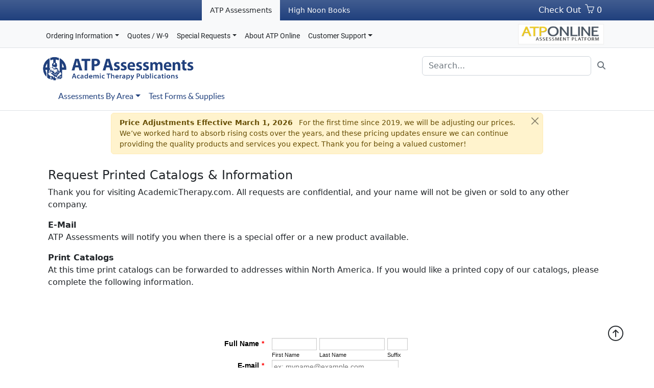

--- FILE ---
content_type: text/html;charset=UTF-8
request_url: https://assessments.academictherapy.com/p/catalog-request
body_size: 21390
content:
<!doctype html>
<html lang="en" xmlns="http://www.w3.org/1999/xhtml"> 

	<head>
  		<title>ATP Assessments</title>
  		<meta charset="utf-8" />
  		<meta http-equiv="X-UA-Compatible" content="IE=edge" />
		<meta name="viewport" content="width=device-width, initial-scale=1, shrink-to-fit=no" />
		<meta name="app_root" content="/" />
		
		<meta name="_csrf" content="ca342857-50fd-4ea4-8414-7bcc6d8d81fc" />
		<meta name="_csrf_header" content="X-CSRF-TOKEN" />
		
		
		

		<base href="/" />

    	
    	<link rel="shortcut icon" href="/resources/images/boy-logo-black.png"  />

    	

    	<link rel="stylesheet" type="text/css" href="/resources/css/fonts.css" />
		<link rel="stylesheet" type="text/css" href="/resources/plugins/bootstrap-5.2.2/css/bootstrap.min.css" />
		
				
		<link rel="stylesheet" type="text/css" href="/resources/plugins/fontawesome-6.4.2/css/fontawesome.min.css" />
		<link rel="stylesheet" type="text/css" href="/resources/plugins/fontawesome-6.4.2/css/solid.min.css" />
		<link rel="stylesheet" type="text/css" href="/resources/plugins/fontawesome-6.4.2/css/brands.min.css" />
		
		<link rel="stylesheet" type="text/css" href="/resources/plugins/simple-line-icons/simple-line-icons.min.css" />
		<link rel="stylesheet" type="text/css" href="/resources/css/atpweb.css" />

		
		
		
		
	
	</head>
  
	<body>
	
		<a href="#" id="toTopBtn" class="cd-top text-replace js-cd-top cd-top--is-visible cd-top--fade-out nav-link text-dark ps-1" data-abc="true"><span class="icon icon-arrow-up 2x" style="font-size: 30px;" /></a>
		
		<div class="container-fluid">
		
			<div class="row">
				
				<div class="col-12">
				

					
					
					<div class="row">			
						<div class="col-12 bg-white d-print-none">
							
	
	
	
	<div class="row">	
		<div class="col-12 bg-gradient  m-0 p-0 atp-bar" style="--bs-bg-opacity: .8;">
		
			<div class="container d-print-none">
			
				
				
				<div class="row">
				
					<div class="col m-0 p-0 d-print-none justify-content-center">
					
						<ul class="nav col-12 justify-content-center  m-0 p-0">
							
								<li><a href="https://assessments.academictherapy.com" class="nav-link px-3 link-dark bg-light"><small>ATP Assessments</small></a></li>
								<li><a href="https://highnoonbooks.academictherapy.com" class="nav-link px-3 link-light"><small>High Noon Books</small></a></li>
							
							
						</ul>
					
					</div>

					<div class="col-auto m-0 pe-3">
					
						<ul class="nav col-12 justify-content-end p-0 m-0">
			      	
							
							<li class="d-none d-md-block"><a href="/cart" class="nav-link text-white pe-1">Check Out</a></li>
							<li>
								<a href="/cart" class="nav-link text-white ps-1">
									<span id="basket" class="icon-basket" style="font-size: 18px;"></span>
									<span id="cartCount" class="username username-hide-on-mobile">0</span>
								</a>
							</li>
							
							
							
							
							
							
						</ul>
						
					</div>
				
				</div>
			
			</div>
		</div>

	</div>

	<div class="row border-bottom bg-light d-print-none">	
	
		<div class="col-12">
			<nav class="navbar navbar-expand-md bg-body-tertiary m-0 p-0">
				<div class="container d-flex flex-wrap">
					<button class="navbar-toggler" type="button" data-bs-toggle="collapse" data-bs-target="#navbarSupportedContent2" aria-controls="navbarSupportedContent2" aria-expanded="false" aria-label="Toggle navigation">
						<span class="navbar-toggler-icon"></span>
					</button>
					
					<div class="collapse navbar-collapse my-1" id="navbarSupportedContent2">
					
						<ul class="navbar-nav me-auto mb-2 mb-lg-0">
						
							<li class="pt-2 nav-item text-topmenu dropdown">
							
								<a class="nav-link link-dark px-2 dropdown-toggle" href="#" data-bs-toggle="dropdown" aria-expanded="false">Ordering Information</a>
								
								<ul class="dropdown-menu columns-2">
									<div class="row">
										<div class="col text-nowrap">
											<ul class="multi-column-dropdown text-nowrap">
												<li class="text-nowrap"><a class="dropdown-item text-topmenu" href="/p/shipping-and-handling">Shipping & Handling / Returns</a></li>
												<li class="text-nowrap"><a class="dropdown-item text-topmenu" href="/p/international-orders">International Orders (Outside the U.S.)</a></li>
												<li class="text-nowrap"><a class="dropdown-item text-topmenu" href="/p/request-catalog">Request a Catalog</a></li>
												<li class="text-nowrap"><a class="dropdown-item text-topmenu" href="/p/contact-us">Web Orders</a></li>
												
												<li class="text-nowrap"><a class="dropdown-item text-topmenu" href="/p/qualification">Qualification Requirements for Purchasing Assessments</a></li>
												
											</ul>
										</div>
										<div class="col text-nowrap">
											<ul class="multi-column-dropdown text-nowrap">
												<li class="text-nowrap">
													<a class="dropdown-item text-topmenu" href="/p/institutional-purchasing">
														Institutional Purchasing
														<p style="line-height: 1.28; margin-bottom: 0px;"><span class="menu_info_tiny">Quotes</span></p>
														<p style="line-height: 1.28; margin-bottom: 0px;"><span class="menu_info_tiny">Purchase Orders</span></p>
														<p style="line-height: 1.28; margin-bottom: 0px;"><span class="menu_info_tiny">Tax ID / W-9</span></p>
														<p style="line-height: 1.28; margin-bottom: 0px;"><span class="menu_info_tiny">Sole Source Letters</span></p>
														<p style="line-height: 1.28; margin-bottom: 0px;"><span class="menu_info_tiny">State Vendor Numbers</span></p>
													</a>							
												</li>
												
												<li class="text-nowrap"><a class="dropdown-item text-topmenu" href="/p/educational-discounts">Educational and Research Discounts</a></li>
											</ul>
										</div>
									</div>
								</ul>
							
							</li>
						
							<li class="pt-2 nav-item text-topmenu"><a href="/p/institutional-purchasing" class="text-nowrap nav-link link-dark px-2">Quotes / W-9</a></li>
						
					        <li class="pt-2 nav-item text-topmenu dropdown">
								<a class="nav-link link-dark px-2 dropdown-toggle" href="#" data-bs-toggle="dropdown" aria-expanded="false">Special Requests</a>
								<ul class="dropdown-menu ">
									<div class="row">
										<div class="col text-nowrap">
											<ul class="multi-column-dropdown text-nowrap">
												<li class="text-nowrap"><a class="dropdown-item text-topmenu" href="/p/request-for-publication">Publication / Material Submission</a></li>
												<li class="text-nowrap"><a class="dropdown-item text-topmenu" href="/p/request-for-accommodation">Disability Accommodation / Adaptation</a></li>
												<li class="text-nowrap"><a class="dropdown-item text-topmenu" href="/p/request-for-exam-copy">Educational Exam Copies</a></li>
												
												<li class="text-nowrap"><a class="dropdown-item text-topmenu" href="/p/request-to-become-examiner">Become an Examiner</a></li>
												
												<li class="text-nowrap"><a class="dropdown-item text-topmenu" href="/p/request-to-become-reseller">Become a Reseller</a></li>
												
												
											</ul>
										</div>
									</div>
								</ul>
							</li>
						
							
						
							
					        <li class="pt-2 nav-item text-topmenu text-nowrap"><a href="/p/atponline" class="nav-link link-dark px-2">About ATP Online</a></li>
					        
						
					        <li class="pt-2 nav-item text-topmenu dropdown">
								<a class="nav-link link-dark px-2 dropdown-toggle" href="#" data-bs-toggle="dropdown" aria-expanded="false">Customer Support</a>
								<ul class="dropdown-menu ">
									<div class="row">
										<div class="col text-nowrap">
											<ul class="multi-column-dropdown text-nowrap">
												<li class="text-nowrap"><a class="dropdown-item text-topmenu" href="/p/contact-us">Contact Us</a></li>
												
												<li class="text-nowrap"><a class="dropdown-item text-topmenu" href="/p/assessments-assistance">Assistance with Assessment Products</a></li>
												
												<li class="text-nowrap"><a class="dropdown-item text-topmenu" href="/p/technical-support">Assistance with eBooks and Applications</a></li>
												
												<li class="text-nowrap"><a class="dropdown-item text-topmenu" href="/p/request-catalog">Request a Catalog</a></li>
												<li class="text-nowrap"><a class="dropdown-item text-topmenu" href="/p/mail-preferences">Mailing List Removal</a></li>
												
											</ul>
										</div>
									</div>
								</ul>
							</li>
						</ul>
						
						
						<ul class="nav pe-3 m-0 text-end">
							<li class="text-end">
								<a class=" py-0 px-0 " href="https://atponline.academictherapy.com">
									

									<img height="75" style="max-width: 300px; max-height: 40px; border: 1px solid #EEEEEE;" alt="ATP Online assessment platform logo." src="https://assets.academictherapy.com/pix/atponline1.jpg" />

								</a>
							</li>
						</ul>
						
					</div>
				</div>
			</nav>
		</div>
		
	</div>
	
	
	
	
	
	<header class="pt-3 pb-0" style="">
	  
	    <div class="container d-flex flex-wrap justify-content-center" >
			<div class="col">
				<a href="/" class="d-flex align-items-center mb-3 mb-lg-0 me-lg-auto text-dark text-decoration-none">
					
					
						
						
						<img src="https://assets.academictherapy.com/pix/atp_assessments_logo_web-3.png" height="50" alt="ATP Assessments logo." />
					
				</a>
			</div>
			<div class="col-12 col-md-6 col-lg-4 d-print-none">
				
				<form method="get" action="/search" class="mb-3 mb-lg-0" role="search">
					<div class="input-group">
						<input type="search" class="form-control rounded" placeholder="Search..." aria-label="Search" name="keywords" value="">
						<button id="search-button" type="submit" class="btn btn-white">
    						<i class="fa fa-search text-secondary"></i>
						</button>
					</div>
				</form>
			</div>
		</div>
		
	</header>

	<div class="row border-bottom d-print-none">
		<div class="col-12">		
			<div class="ps-4 ms-4">

				
				
					

<style>


.text-submenu { font-family: latoregular; color: black; font-size: 16px; text-transform: none; }
a.text-submenu:link {color: #20407d; }
a.text-submenu:visited {color: #20407d; }
a.text-submenu:focus {color: #20407d; }
a.text-submenu:hover { color: #20407d; background-color: #EEEEEE; }
a.text-submenu:active {color: #20407d; }



</style>

<nav class="py-2 bg-white">
	<div class="container d-flex flex-wrap">
		<ul class="nav me-auto">
		
			<li class="nav-item dropdown">
				<a class="nav-link text-submenu px-2 dropdown-toggle" href="#" data-bs-toggle="dropdown" aria-expanded="false">Assessments By Area</a>
				<ul class="dropdown-menu multi-column columns-2 text-submenu">
				
					<div class="row">
						<div class="col-md-6 p-4">
							<span class="h-submenu">Assessment Areas</span>
							<hr class="dropdown-divider">
							
							<ul class="multi-column-dropdown" style="margin-top: 7px;">
								<li><a href="/c/speech-language" class="nav-link text-submenu">Speech / Language</a></li>
								<li><a href="/c/sensory-motor" class="nav-link text-submenu">Sensory / Motor</a></li>
								<li><a href="/c/visual-perception" class="nav-link text-submenu">Visual Perception</a></li>
								<li><a href="/c/memory-cognition" class="nav-link text-submenu">Memory / Cognition</a></li>
								<li><a href="/c/early-readiness" class="nav-link text-submenu">Early Readiness</a></li>
								<li><a href="/c/asd-behavior-social-communication" class="nav-link text-submenu">ASD / Behavior / Social Communication</a></li>
								<li><a href="/c/retention-transition-placement" class="nav-link text-submenu">Retention / Transition / Placement</a></li>
							</ul>
						</div>
						<div class="col-md-6 p-4 mt-5 text-nowrap">
							<ul class="multi-column-dropdown">
								<li><span class="nav-link text-submenu">Academic Skills</span></li>
								<li><a href="/c/academic-skills-reading" class="nav-link text-submenu">Reading</a></li>
								
								<li><a href="/c/academic-skills-mathematics" class="nav-link text-submenu">Mathematics</a></li>
								<li><a href="/c/academic-skills-multisubject" class="nav-link text-submenu">Multisubject</a></li>
							</ul>
						</div>
					</div>
				</ul>
			</li>
			
			<li class="nav-item">
				<a class="nav-link text-submenu px-2 " href="/store/test-forms-and-supplies">Test Forms & Supplies</a>
			</li>
			
		</ul>

      	
        
    </div>
    
    
  </nav>
  
  
				
			</div>
		</div>
	</div>
	
	
	
	<div class="row my-0 py-0">
		<div class="col-2"></div>
		<div class="col-8">
		
			<div class="row">
			
				
				
				
				
				
				<div class="col-12 p-1">
				
					<div id="dismissable-pricing" class="alert alert-warning alert-dismissible p-2 ps-3 m-0" style="font-size: 14px;">
						<div class="me-4">
							<span class="fw-semibold me-2">Price Adjustments Effective March 1, 2026</span>						 
							<span>For the first time since 2019, we will be adjusting our prices. We’ve worked hard to absorb rising costs over the years, and these pricing updates ensure we can continue providing the quality products and services you expect. Thank you for being a valued customer!</span>
						</div>
						<button type="button" class="btn-close m-0 ps-0 pt-3 pe-3 pb-0" data-bs-dismiss="alert" aria-label="Close"></button>
					</div>
					
				</div>
				
				
			</div>
			
		</div>
		<div class="col-2"></div>
	</div>

			

						</div>			
					</div>
					
				</div>				
			</div>
			
		</div>
			
		
		<div class="container">
			
			<div class="row mt-2">
				<div class="col-12 mb-4 pb-4">
					
	
		
	
		<div class="container" style="padding-top: 15px;">

			
	
	<h4>Request Printed Catalogs &amp; Information</h4>
	
	<p>Thank you for visiting AcademicTherapy.com. All requests are confidential, and your name will not be given or sold to any other company.</p>
	
	<p><b>E-Mail</b><br/>ATP Assessments will notify you when there is a special offer or a new product available.</p>
	
	<p><b>Print Catalogs</b>
	<br/>At this time print catalogs can be forwarded to addresses within North America. If you would like a printed copy of our catalogs, please complete the following information.
	</p>
	
	
    <iframe
      id="JotFormIFrame-81917481312153"
      title="ATP Assessments Catalog Request Form"
      onload="window.parent.scrollTo(0,0)"
      allowtransparency="true"
      allowfullscreen="true"
      allow="geolocation; microphone; camera"
      src="https://form.jotform.com/81917481312153"
      frameborder="0"
      style="min-width:100%;max-width:100%;height:1800px;border:none;"
      scrolling="no"
    >
    </iframe>
	

	


			
		</div>
	
					
				</div>
			</div>
			
		</div>
		
		
		
		<div id="modals"></div>
		
		<div class="container-fluid footer bg-light mt-4 border-top d-print-none">			
			<div class="container">
			


    <div class="row pt-3">
    
      <div class="col-12 col-md-4 mb-3">
      
        <h5 class="text-footer-title">About Us</h5>
        
        <ul class="nav flex-column">
        
          
          
          
          <li class="nav-item mb-2"><a href="/p/atp-assessments" class="nav-link p-0 text-muted text-footer">About ATP Assessments</a></li>
          
          
          <li class="nav-item mb-2"><a href="/p/academic-therapy" class="nav-link p-0 text-muted text-footer">About Academic Therapy Publications</a></li>
          
        </ul>
        
        
		<h5 class="text-footer-title mt-3">Connect With Us</h5>
			
		<ul class="nav flex-column">
			<li class="nav-item mb-2"><a href="/p/contact-us" class="nav-link p-0 text-muted text-footer">Contact Us</a></li>
			<li class="nav-item mb-2"><a href="/p/conferences" class="nav-link p-0 text-muted text-footer">Conferences</a></li>			
		</ul>

	</div>

		

	<div class="col-6 offset-md-1 mb-3 d-none d-md-block">

		

		
		<form action="/f/saveFormData" name="atp-subscribe" id="atp-subscribe" novalidate class="atpweb-data-forms needs-validation" data-result-target="atp-subscribe-result" ><input type="hidden" name="_csrf" value="ca342857-50fd-4ea4-8414-7bcc6d8d81fc"/>
			<input type="hidden" name="formKey" id="formKey" value="atp-subscribe" />
			<input type="hidden" name="optInATP" id="optInATP" value="true" />
			<div class="col-12">
				<h5 class="text-footer-title">Sign Up for ATP Assessment Emails</h5>
				<p>We'll keep you in the loop on new assessments and exciting news!</p>
			</div>
			<div class="col-12" id="atp-subscribe-result">
				<div class="row">
					<div class="col-9">
						<label for="email" class="visually-hidden">Email address</label>
						<input id="email" name="email" type="email" class="form-control" placeholder="Email address" required>
						<div class="invalid-feedback">Valid email address is required.</div>
					</div>
					<div class="col-3">
						<button class="btn btn-primary" type="submit">Subscribe</button>
					</div>
				</div>
			</div>			
		</form>
		
        
        <br/>
        
        
			<a href="/atpcatalog" target="_new">View our Print Catalog</a>
			<a href="/p/request-catalog" class="ms-4">Request a Catalog</a>			
				
		
        
      </div>
    </div>

    <div class="d-flex flex-column flex-sm-row justify-content-between py-3 border-top">
    		
		<p>
			&copy; <span >2026</span> Academic Therapy Publications. All rights reserved. 
			<span class="ms-3"><a href="/p/privacy">Privacy Policy</a></span> 
		</p>
      
      
      <ul class="list-unstyled d-flex">
      	
      	
    	
        
	        <li class="ms-3"><a class="link-secondary" href="https://x.com/ATPAssessments"><i class="fa fa-brands fa-x-twitter fa-2x"></i></a></li>
    	    <li class="ms-3"><a class="link-secondary" href="https://www.facebook.com/AcademicTherapyPublications"><i class="fa fa-brands fa-facebook fa-2x"></i></a></li>    	    
        
      </ul>
    </div>
	
	
	

			</div>		
		</div>

		

		<script type="text/javascript" src="/resources/plugins/jquery-3.6.1/js/jquery-3.6.1.min.js"></script>
		<script type="text/javascript" src="/resources/plugins/bootstrap-5.2.2/js/bootstrap.bundle.min.js"></script>
		
		<script type="text/javascript" src="/resources/js/atpweb.js"></script>
		<script type="text/javascript" src="/resources/js/atpweb-forms.js"></script>
		
		
		
		
		
		
	<script>
	//<![CDATA[
		function doPageJs(){

			
			
		}
	//]]>
	</script>

		
	
		
		<script>
			$(document).ready(function() {

			/*
			grecaptcha.ready(function() {
			    grecaptcha.execute('6Le1788iAAAAAB29nXE6azO7vO0iLYv0XnwxKO5d', {action: 'homepage'}).then(function(token) {
			      console.log('reCAPTCHA token', token);
			    });
			  });
			*/
			$(window).scroll(function() {
			    if ($(this).scrollTop() > 20) {
			      $('#toTopBtn').fadeIn();
			    } else {
			      $('#toTopBtn').fadeOut();
			    }
			  });

			  $('#toTopBtn').click(function() {
			    $("html, body").animate({
			      scrollTop: 0
			    }, 300);
			    return false;
			  });
			
		    	if (typeof doPageJs != "undefined") {
					doPageJs();
				}
		    });
			
			const dismissables = document.querySelectorAll('.alert-dismissible')
			Array.from(dismissables).forEach(dismissable => {
				let dismissableId = dismissable.id;
				if (document.cookie.includes(dismissableId + '=true')){
					dismissable.style.display = 'none';
				}
				dismissable.addEventListener('closed.bs.alert', function () {
					document.cookie = dismissableId + '=true; path=/; max-age=' + (60 * 60 * 24 * 1); // Expires in 1 day
				});
			})

			
			atpweb.forms = new ATPWEB.Forms();
				atpweb.forms.registerAll('atpweb-data-forms');

			(() => {
				  'use strict'

				  // Fetch all the forms we want to apply custom Bootstrap validation styles to
				  const forms = document.querySelectorAll('.needs-validation')

				  // Loop over them and prevent submission
				  Array.from(forms).forEach(form => {
				    form.addEventListener('submit', event => {
				      if (!form.checkValidity()) {
				        event.preventDefault()
				        event.stopPropagation()
				      }

				      form.classList.add('was-validated')
				    }, false)
				  })
				})()
			
		</script>
		
		<!-- Global site tag (gtag.js) - Google Analytics -->
		<script async src="https://www.googletagmanager.com/gtag/js?id=G-12HV55RGTB"></script>
		<script>
			window.dataLayer = window.dataLayer || [];
			function gtag(){dataLayer.push(arguments);}
			gtag('js', new Date());
			
			gtag('config', 'G-12HV55RGTB');
			gtag('config', 'G-H3SN4Z1SK4');
		</script>
		
    	
	</body>
	
</html>
	

--- FILE ---
content_type: text/html; charset=utf-8
request_url: https://form.jotform.com/81917481312153
body_size: 14948
content:
<!DOCTYPE HTML PUBLIC "-//W3C//DTD HTML 4.01//EN" "http://www.w3.org/TR/html4/strict.dtd">
<html lang="en-US"  class="supernova "><head>
<meta http-equiv="Content-Type" content="text/html; charset=utf-8" />
<link rel="alternate" type="application/json+oembed" href="https://www.jotform.com/oembed/?format=json&amp;url=https%3A%2F%2Fform.jotform.com%2F81917481312153" title="oEmbed Form">
<link rel="alternate" type="text/xml+oembed" href="https://www.jotform.com/oembed/?format=xml&amp;url=https%3A%2F%2Fform.jotform.com%2F81917481312153" title="oEmbed Form">
<meta property="og:title" content="ATP Catalog Request Form" >
<meta property="og:url" content="https://form.jotform.com/81917481312153" >
<meta property="og:description" content="Please click the link to complete this form." >
<meta name="slack-app-id" content="AHNMASS8M">
<meta data-name="preventCloning" content="1">
<meta property="og:image" content="https://cdn.jotfor.ms/assets/img/landing/opengraph.png" />
<link rel="shortcut icon" href="https://cdn.jotfor.ms/assets/img/favicons/favicon-2021-light%402x.png">
<link rel="apple-touch-icon" href="https://cdn.jotfor.ms/assets/img/favicons/favicon-2021-light%402x.png">
<script>
          var favicon = document.querySelector('link[rel="shortcut icon"]');
          window.isDarkMode = (window.matchMedia && window.matchMedia('(prefers-color-scheme: dark)').matches);
          if(favicon && window.isDarkMode) {
              favicon.href = favicon.href.replaceAll('favicon-2021-light%402x.png', 'favicon-2021-dark%402x.png');
          }
      </script><link rel="canonical" href="https://form.jotform.com/81917481312153" />
<meta name="viewport" content="width=device-width, initial-scale=1.0, maximum-scale=5.0, user-scalable=1" />
<meta name="HandheldFriendly" content="true" />
<title>ATP Catalog Request Form</title>
<link href="https://cdn.jotfor.ms/s/static/21bf33ac6ee/static/formCss.css" rel="stylesheet" type="text/css" />
<link type="text/css" rel="stylesheet" href="https://cdn.jotfor.ms/stylebuilder/static/form-common.css?v=bfad20d
"/>
<link type="text/css" rel="stylesheet" href="https://cdn.jotfor.ms/css/styles/nova.css?3.3.68062" />
<style type="text/css">@media print{*{-webkit-print-color-adjust: exact !important;color-adjust: exact !important;}.form-section{display:inline!important}.form-pagebreak{display:none!important}.form-section-closed{height:auto!important}.page-section{position:initial!important}}</style>
<link type="text/css" rel="stylesheet" href="https://cdn.jotfor.ms/s/static/21bf33ac6ee/css/styles/payment/payment_feature.css?3.3.68062" />
<style type="text/css">
    .form-label-left{
        width:225px;
    }
    .form-line{
        padding-top:0px;
        padding-bottom:0px;
    }
    .form-label-right{
        width:225px;
    }
    body, html{
        margin:0;
        padding:0;
        background:#ffffff;
    }

    .form-all{
        margin:0px auto;
        padding-top:20px;
        width:690px;
        color:#000000 !important;
        font-family:"Lucida Grande", "Lucida Sans Unicode", "Lucida Sans", Verdana, sans-serif;
        font-size:14px;
    }
    .form-radio-item label, .form-checkbox-item label, .form-grading-label, .form-header{
        color: #555;
    }

</style>

<style type="text/css" id="form-designer-style">
@import (css) "@{buttonFontLink}";
    /* Injected CSS Code */
.form-all:after {
  content: "";
  display: table;
  clear: both;
}
.form-all {
  font-family: "Lucida Grande", sans-serif;
}
.form-all {
  width: 690px;
}
.form-label-left,
.form-label-right {
  width: 225px;
}
.form-label {
  white-space: normal;
}
.form-label.form-label-auto {
  display: inline-block;
  float: left;
  text-align: right;
  word-break: break-word;
  width: 225px;
}
.form-label-left {
  display: inline-block;
  white-space: normal;
  float: left;
  text-align: left;
}
.form-label-right {
  display: inline-block;
  white-space: normal;
  float: left;
  text-align: right;
}
.form-label-top {
  white-space: normal;
  display: block;
  float: none;
  text-align: left;
}
.form-radio-item label:before {
  top: 0;
}
.form-all {
  font-size: 12px;
}
.form-label {
  font-weight: bold;
}
.form-checkbox-item label,
.form-radio-item label {
  font-weight: normal;
}
.supernova {
  background-color: #ffffff;
}
.supernova body {
  background-color: transparent;
}
/*
@width30: (unit(@formWidth, px) + 60px);
@width60: (unit(@formWidth, px)+ 120px);
@width90: (unit(@formWidth, px)+ 180px);
*/
/* | */
@media screen and (min-width: 480px) {
  .supernova .form-all {
    border: 1px solid #e6e6e6;
    -webkit-box-shadow: 0 3px 9px rgba(0, 0, 0, 0.1);
    -moz-box-shadow: 0 3px 9px rgba(0, 0, 0, 0.1);
    box-shadow: 0 3px 9px rgba(0, 0, 0, 0.1);
  }
}
/* | */
/* | */
@media screen and (max-width: 480px) {
  .jotform-form .form-all {
    margin: 0;
    width: 100%;
  }
}
/* | */
/* | */
@media screen and (min-width: 480px) and (max-width: 767px) {
  .jotform-form .form-all {
    margin: 0;
    width: 100%;
  }
}
/* | */
/* | */
@media screen and (min-width: 480px) and (max-width: 689px) {
  .jotform-form .form-all {
    margin: 0;
    width: 100%;
  }
}
/* | */
/* | */
@media screen and (min-width: 768px) {
  .jotform-form {
    padding: 60px 0;
  }
}
/* | */
/* | */
@media screen and (max-width: 689px) {
  .jotform-form .form-all {
    margin: 0;
    width: 100%;
  }
}
/* | */
.supernova .form-all,
.form-all {
  background-color: #ffffff;
  border: 1px solid transparent;
}
.form-header-group {
  border-color: #e6e6e6;
}
.form-matrix-table tr {
  border-color: #e6e6e6;
}
.form-matrix-table tr:nth-child(2n) {
  background-color: #f2f2f2;
}
.form-all {
  color: #000000;
}
.form-header-group .form-header {
  color: #000000;
}
.form-header-group .form-subHeader {
  color: #1a1a1a;
}
.form-sub-label {
  color: #1a1a1a;
}
.form-label-top,
.form-label-left,
.form-label-right,
.form-html {
  color: #000000;
}
.form-checkbox-item label,
.form-radio-item label {
  color: #1a1a1a;
}
.form-line.form-line-active {
  -webkit-transition-property: all;
  -moz-transition-property: all;
  -ms-transition-property: all;
  -o-transition-property: all;
  transition-property: all;
  -webkit-transition-duration: 0.3s;
  -moz-transition-duration: 0.3s;
  -ms-transition-duration: 0.3s;
  -o-transition-duration: 0.3s;
  transition-duration: 0.3s;
  -webkit-transition-timing-function: ease;
  -moz-transition-timing-function: ease;
  -ms-transition-timing-function: ease;
  -o-transition-timing-function: ease;
  transition-timing-function: ease;
  background-color: #ffffe0;
}
/* omer */
.form-radio-item,
.form-checkbox-item {
  padding-bottom: 0px !important;
}
.form-radio-item:last-child,
.form-checkbox-item:last-child {
  padding-bottom: 0;
}
/* omer */
[data-type="control_radio"] .form-input,
[data-type="control_checkbox"] .form-input,
[data-type="control_radio"] .form-input-wide,
[data-type="control_checkbox"] .form-input-wide {
  width: 100%;
  max-width: 326px;
}
.form-radio-item,
.form-checkbox-item {
  width: 100%;
  max-width: 326px;
  -moz-box-sizing: border-box;
  -webkit-box-sizing: border-box;
  box-sizing: border-box;
}
.form-textbox.form-radio-other-input,
.form-textbox.form-checkbox-other-input {
  width: 80%;
  margin-left: 3%;
  -moz-box-sizing: border-box;
  -webkit-box-sizing: border-box;
  box-sizing: border-box;
}
.form-multiple-column {
  width: 100%;
}
.form-multiple-column .form-radio-item,
.form-multiple-column .form-checkbox-item {
  width: 10%;
}
.form-multiple-column[data-columncount="1"] .form-radio-item,
.form-multiple-column[data-columncount="1"] .form-checkbox-item {
  width: 100%;
}
.form-multiple-column[data-columncount="2"] .form-radio-item,
.form-multiple-column[data-columncount="2"] .form-checkbox-item {
  width: 50%;
}
.form-multiple-column[data-columncount="3"] .form-radio-item,
.form-multiple-column[data-columncount="3"] .form-checkbox-item {
  width: 33.33333333%;
}
.form-multiple-column[data-columncount="4"] .form-radio-item,
.form-multiple-column[data-columncount="4"] .form-checkbox-item {
  width: 25%;
}
.form-multiple-column[data-columncount="5"] .form-radio-item,
.form-multiple-column[data-columncount="5"] .form-checkbox-item {
  width: 20%;
}
.form-multiple-column[data-columncount="6"] .form-radio-item,
.form-multiple-column[data-columncount="6"] .form-checkbox-item {
  width: 16.66666667%;
}
.form-multiple-column[data-columncount="7"] .form-radio-item,
.form-multiple-column[data-columncount="7"] .form-checkbox-item {
  width: 14.28571429%;
}
.form-multiple-column[data-columncount="8"] .form-radio-item,
.form-multiple-column[data-columncount="8"] .form-checkbox-item {
  width: 12.5%;
}
.form-multiple-column[data-columncount="9"] .form-radio-item,
.form-multiple-column[data-columncount="9"] .form-checkbox-item {
  width: 11.11111111%;
}
.form-single-column .form-checkbox-item,
.form-single-column .form-radio-item {
  width: 100%;
}
.form-checkbox-item .editor-container div,
.form-radio-item .editor-container div {
  position: relative;
}
.form-checkbox-item .editor-container div:before,
.form-radio-item .editor-container div:before {
  display: inline-block;
  vertical-align: middle;
  -moz-box-sizing: border-box;
  -webkit-box-sizing: border-box;
  box-sizing: border-box;
  left: 0;
  width: 18px;
  height: 18px;
}
.form-checkbox-item,
.form-radio-item {
  padding-left: 2px;
}
.form-checkbox-item input,
.form-radio-item input {
  margin-top: 2px;
}
.supernova {
  height: 100%;
  background-repeat: no-repeat;
  background-attachment: scroll;
  background-position: center top;
  background-repeat: repeat;
}
.supernova {
  background-image: none;
}
#stage {
  background-image: none;
}
/* | */
.form-all {
  background-repeat: no-repeat;
  background-attachment: scroll;
  background-position: center top;
  background-repeat: repeat;
}
.form-header-group {
  background-repeat: no-repeat;
  background-attachment: scroll;
  background-position: center top;
}
.form-line {
  margin-top: 0px;
  margin-bottom: 0px;
}
.form-line {
  padding: 4px 11px;
}
.form-all .qq-upload-button,
.form-all .form-submit-button,
.form-all .form-submit-reset,
.form-all .form-submit-print {
  font-size: 1em;
  padding: 9px 15px;
  font-family: "Lucida Grande", sans-serif;
  font-size: 12px;
  font-weight: normal;
}
.form-all .form-pagebreak-back,
.form-all .form-pagebreak-next {
  font-size: 1em;
  padding: 9px 15px;
  font-family: "Lucida Grande", sans-serif;
  font-size: 12px;
  font-weight: normal;
}
/*
& when ( @buttonFontType = google ) {
	
}
*/
h2.form-header {
  line-height: 1.618em;
  font-size: 1.714em;
}
h2 ~ .form-subHeader {
  line-height: 1.5em;
  font-size: 1.071em;
}
.form-header-group {
  text-align: left;
}
/*.form-dropdown,
.form-radio-item,
.form-checkbox-item,
.form-radio-other-input,
.form-checkbox-other-input,*/
.form-captcha input,
.form-spinner input,
.form-error-message {
  padding: 4px 3px 2px 3px;
}
.form-header-group {
  font-family: "Lucida Grande", sans-serif;
}
.form-section {
  padding: 0px 0px 0px 0px;
}
.form-header-group {
  margin: 12px 36px 12px 36px;
}
.form-header-group {
  padding: 24px 0px 24px 0px;
}
.form-textbox,
.form-textarea {
  padding: 4px 3px 2px 3px;
}
.form-textbox,
.form-textarea,
.form-radio-other-input,
.form-checkbox-other-input,
.form-captcha input,
.form-spinner input {
  background-color: #ffffff;
}
[data-type="control_dropdown"] .form-input,
[data-type="control_dropdown"] .form-input-wide {
  width: 150px;
}
.form-label {
  margin-right: 0px;
  margin-bottom: 0;
}
.form-label {
  font-family: "Lucida Grande", sans-serif;
}
li[data-type="control_image"] div {
  text-align: left;
}
li[data-type="control_image"] img {
  border: none;
  border-width: 0px !important;
  border-style: solid !important;
  border-color: false !important;
}
.form-line-column {
  width: auto;
}
.form-line-error {
  overflow: hidden;
  -webkit-transition-property: none;
  -moz-transition-property: none;
  -ms-transition-property: none;
  -o-transition-property: none;
  transition-property: none;
  -webkit-transition-duration: 0.3s;
  -moz-transition-duration: 0.3s;
  -ms-transition-duration: 0.3s;
  -o-transition-duration: 0.3s;
  transition-duration: 0.3s;
  -webkit-transition-timing-function: ease;
  -moz-transition-timing-function: ease;
  -ms-transition-timing-function: ease;
  -o-transition-timing-function: ease;
  transition-timing-function: ease;
  background-color: #ff3200;
}
.form-line-error .form-error-message {
  background-color: #ff3200;
  clear: both;
  float: none;
}
.form-line-error .form-error-message .form-error-arrow {
  border-bottom-color: #ff3200;
}
.form-line-error input:not(#coupon-input),
.form-line-error textarea,
.form-line-error .form-validation-error {
  border: 1px solid #ff3200;
  -webkit-box-shadow: 0 0 3px #ff3200;
  -moz-box-shadow: 0 0 3px #ff3200;
  box-shadow: 0 0 3px #ff3200;
}
.ie-8 .form-all {
  margin-top: auto;
  margin-top: initial;
}
.ie-8 .form-all:before {
  display: none;
}
[data-type="control_clear"] {
  display: none;
}
/* | */
@media screen and (max-width: 480px), screen and (max-device-width: 767px) and (orientation: portrait), screen and (max-device-width: 415px) and (orientation: landscape) {
  .testOne {
    letter-spacing: 0;
  }
  .form-all {
    border: 0;
    max-width: initial;
  }
  .form-sub-label-container {
    width: 100%;
    margin: 0;
    margin-right: 0;
    float: left;
    -moz-box-sizing: border-box;
    -webkit-box-sizing: border-box;
    box-sizing: border-box;
  }
  span.form-sub-label-container + span.form-sub-label-container {
    margin-right: 0;
  }
  .form-sub-label {
    white-space: normal;
  }
  .form-address-table td,
  .form-address-table th {
    padding: 0 1px 10px;
  }
  .form-submit-button,
  .form-submit-print,
  .form-submit-reset {
    width: 100%;
    margin-left: 0!important;
  }
  div[id*=at_] {
    font-size: 14px;
    font-weight: 700;
    height: 8px;
    margin-top: 6px;
  }
  .showAutoCalendar {
    width: 20px;
  }
  img.form-image {
    max-width: 100%;
    height: auto;
  }
  .form-matrix-row-headers {
    width: 100%;
    word-break: break-all;
    min-width: 80px;
  }
  .form-collapse-table,
  .form-header-group {
    margin: 0;
  }
  .form-collapse-table {
    height: 100%;
    display: inline-block;
    width: 100%;
  }
  .form-collapse-hidden {
    display: none !important;
  }
  .form-input {
    width: 100%;
  }
  .form-label {
    width: 100% !important;
  }
  .form-label-left,
  .form-label-right {
    display: block;
    float: none;
    text-align: left;
    width: auto!important;
  }
  .form-line,
  .form-line.form-line-column {
    padding: 2% 5%;
    -moz-box-sizing: border-box;
    -webkit-box-sizing: border-box;
    box-sizing: border-box;
  }
  input[type=text],
  input[type=email],
  input[type=tel],
  textarea {
    width: 100%;
    -moz-box-sizing: border-box;
    -webkit-box-sizing: border-box;
    box-sizing: border-box;
    max-width: initial !important;
  }
  .form-radio-other-input,
  .form-checkbox-other-input {
    max-width: 55% !important;
  }
  .form-dropdown,
  .form-textarea,
  .form-textbox {
    width: 100%!important;
    -moz-box-sizing: border-box;
    -webkit-box-sizing: border-box;
    box-sizing: border-box;
  }
  .form-input,
  .form-input-wide,
  .form-textarea,
  .form-textbox,
  .form-dropdown {
    max-width: initial!important;
  }
  .form-checkbox-item:not(#foo),
  .form-radio-item:not(#foo) {
    width: 100%;
  }
  .form-address-city,
  .form-address-line,
  .form-address-postal,
  .form-address-state,
  .form-address-table,
  .form-address-table .form-sub-label-container,
  .form-address-table select,
  .form-input {
    width: 100%;
  }
  div.form-header-group {
    padding: 24px 0px !important;
    margin: 0 12px 2% !important;
    margin-left: 5%!important;
    margin-right: 5%!important;
    -moz-box-sizing: border-box;
    -webkit-box-sizing: border-box;
    box-sizing: border-box;
  }
  div.form-header-group.hasImage img {
    max-width: 100%;
  }
  [data-type="control_button"] {
    margin-bottom: 0 !important;
  }
  [data-type=control_fullname] .form-sub-label-container {
    width: 48%;
  }
  [data-type=control_fullname] .form-sub-label-container:first-child {
    margin-right: 4%;
  }
  [data-type=control_phone] .form-sub-label-container {
    width: 65%;
    margin-right: 0;
    margin-left: 0;
    float: left;
  }
  [data-type=control_phone] .form-sub-label-container:first-child {
    width: 31%;
    margin-right: 4%;
  }
  [data-type=control_datetime] .allowTime-container {
    width: 100%;
  }
  [data-type=control_datetime] .form-sub-label-container:first-child {
    width: 10%!important;
    margin-left: 0;
    margin-right: 0;
  }
  [data-type=control_datetime] .form-sub-label-container + .form-sub-label-container {
    width: 24%!important;
    margin-left: 6%;
    margin-right: 0;
  }
  [data-type=control_datetime] span + span + span > span:first-child {
    display: block;
    width: 100% !important;
  }
  [data-type=control_birthdate] .form-sub-label-container,
  [data-type=control_time] .form-sub-label-container {
    width: 27.3%!important;
    margin-right: 6% !important;
  }
  [data-type=control_time] .form-sub-label-container:last-child {
    width: 33.3%!important;
    margin-right: 0 !important;
  }
  .form-pagebreak-back-container,
  .form-pagebreak-next-container {
    min-height: 1px;
    width: 50% !important;
  }
  .form-pagebreak-back,
  .form-pagebreak-next,
  .form-product-item.hover-product-item {
    width: 100%;
  }
  .form-pagebreak-back-container {
    padding: 0;
    text-align: right;
  }
  .form-pagebreak-next-container {
    padding: 0;
    text-align: left;
  }
  .form-pagebreak {
    margin: 0 auto;
  }
  .form-buttons-wrapper {
    margin: 0!important;
    margin-left: 0!important;
  }
  .form-buttons-wrapper button {
    width: 100%;
  }
  .form-buttons-wrapper .form-submit-print {
    margin: 0 !important;
  }
  table {
    width: 100%!important;
    max-width: initial!important;
  }
  table td + td {
    padding-left: 3%;
  }
  .form-checkbox-item,
  .form-radio-item {
    white-space: normal!important;
  }
  .form-checkbox-item input,
  .form-radio-item input {
    width: auto;
  }
  .form-collapse-table {
    margin: 0 5%;
    display: block;
    zoom: 1;
    width: auto;
  }
  .form-collapse-table:before,
  .form-collapse-table:after {
    display: table;
    content: '';
    line-height: 0;
  }
  .form-collapse-table:after {
    clear: both;
  }
  .fb-like-box {
    width: 98% !important;
  }
  .form-error-message {
    clear: both;
    bottom: -10px;
  }
  .date-separate,
  .phone-separate {
    display: none;
  }
  .custom-field-frame,
  .direct-embed-widgets,
  .signature-pad-wrapper {
    width: 100% !important;
  }
}
/* | */

/*PREFERENCES STYLE*/
    .form-all {
      font-family: Lucida Grande, sans-serif;
    }
  
    .form-label.form-label-auto {
      
    display: inline-block;
    float: left;
    text-align: right;
  
    }
  
    .form-line {
      margin-top: 0px;
      margin-bottom: 0px;
      padding-top: 0;
      padding-bottom: 0;
    }
  
    .form-all {
      max-width: 690px;
      width: 100%;
    }
  
    .form-label.form-label-left,
    .form-label.form-label-right,
    .form-label.form-label-left.form-label-auto,
    .form-label.form-label-right.form-label-auto {
      width: 225px;
    }
  
    .form-all {
      font-size: 14px
    }
  
    .supernova .form-all, .form-all {
      background-color: #ffffff;
    }
  
    .form-all {
      color: #000000;
    }
    .form-header-group .form-header {
      color: #000000;
    }
    .form-header-group .form-subHeader {
      color: #000000;
    }
    .form-label-top,
    .form-label-left,
    .form-label-right,
    .form-html,
    .form-checkbox-item label,
    .form-radio-item label,
    span.FITB .qb-checkbox-label,
    span.FITB .qb-radiobox-label,
    span.FITB .form-radio label,
    span.FITB .form-checkbox label,
    [data-blotid][data-type=checkbox] [data-labelid],
    [data-blotid][data-type=radiobox] [data-labelid],
    span.FITB-inptCont[data-type=checkbox] label,
    span.FITB-inptCont[data-type=radiobox] label {
      color: #000000;
    }
    .form-sub-label {
      color: #1a1a1a;
    }
  
  .supernova {
    background-color: #ffffff;
  }
  .supernova body {
    background: transparent;
  }
  
    .form-textbox,
    .form-textarea,
    .form-dropdown,
    .form-radio-other-input,
    .form-checkbox-other-input,
    .form-captcha input,
    .form-spinner input {
      background-color: #ffffff;
    }
  
    .supernova {
      background-image: none;
    }
    #stage {
      background-image: none;
    }
  
    .form-all {
      background-image: none;
    }
  .form-all:before { content: none; } .form-all { margin-top: 0px; }/*PREFERENCES STYLE*//*__INSPECT_SEPERATOR__*/
.form-all {
    box-shadow : none !important;
}


    /* Injected CSS Code */
</style>

<link type="text/css" rel="stylesheet" href="https://cdn.jotfor.ms/stylebuilder/static/buttons/form-submit-button-simple_blue.css?3.3.68062"/>
<script>window.enableEventObserver=true</script>
<script>window.CDN="https://cdn.jotfor.ms/"</script>
<script>window.umdRootPath="https://cdn.jotfor.ms/s/umd/6a9c7dd1bf0/"</script>
<script>window.staticRootPath="https://cdn.jotfor.ms/s/static/21bf33ac6ee/"</script>
<script src="https://cdn.jotfor.ms/s/static/21bf33ac6ee/static/prototype.forms.js" type="text/javascript"></script>
<script src="https://cdn.jotfor.ms/s/static/21bf33ac6ee/static/jotform.forms.js" type="text/javascript"></script>
<script src="https://cdn.jotfor.ms/s/static/21bf33ac6ee/js/punycode-1.4.1.min.js" type="text/javascript" defer></script>
<script type="text/javascript">	JotForm.newDefaultTheme = false;
	JotForm.extendsNewTheme = false;
	// {GPT_APP_SCRIPT}
	JotForm.singleProduct = false;
	JotForm.newPaymentUIForNewCreatedForms = false;
	JotForm.texts = {"confirmEmail":"E-mail does not match","pleaseWait":"Please wait...","validateEmail":"You need to validate this e-mail","confirmClearForm":"Are you sure you want to clear the form","lessThan":"Your score should be less than or equal to","incompleteFields":"There are incomplete required fields. Please complete them.","required":"This field is required.","requireOne":"At least one field required.","requireEveryRow":"Every row is required.","requireEveryCell":"Every cell is required.","email":"Enter a valid e-mail address","alphabetic":"This field can only contain letters","numeric":"This field can only contain numeric values","alphanumeric":"This field can only contain letters and numbers.","cyrillic":"This field can only contain cyrillic characters","url":"This field can only contain a valid URL","currency":"This field can only contain currency values.","fillMask":"Field value must fill mask.","uploadExtensions":"You can only upload following files:","noUploadExtensions":"File has no extension file type (e.g. .txt, .png, .jpeg)","uploadFilesize":"File size cannot be bigger than:","uploadFilesizemin":"File size cannot be smaller than:","gradingScoreError":"Score total should only be less than or equal to","inputCarretErrorA":"Input should not be less than the minimum value:","inputCarretErrorB":"Input should not be greater than the maximum value:","maxDigitsError":"The maximum digits allowed is","minCharactersError":"The number of characters should not be less than the minimum value:","maxCharactersError":"The number of characters should not be more than the maximum value:","freeEmailError":"Free email accounts are not allowed","minSelectionsError":"The minimum required number of selections is ","maxSelectionsError":"The maximum number of selections allowed is ","pastDatesDisallowed":"Date must not be in the past.","dateLimited":"This date is unavailable.","dateInvalid":"This date is not valid. The date format is {format}","dateInvalidSeparate":"This date is not valid. Enter a valid {element}.","ageVerificationError":"You must be older than {minAge} years old to submit this form.","multipleFileUploads_typeError":"{file} has invalid extension. Only {extensions} are allowed.","multipleFileUploads_sizeError":"{file} is too large, maximum file size is {sizeLimit}.","multipleFileUploads_minSizeError":"{file} is too small, minimum file size is {minSizeLimit}.","multipleFileUploads_emptyError":"{file} is empty, please select files again without it.","multipleFileUploads_uploadFailed":"File upload failed, please remove it and upload the file again.","multipleFileUploads_onLeave":"The files are being uploaded, if you leave now the upload will be cancelled.","multipleFileUploads_fileLimitError":"Only {fileLimit} file uploads allowed.","dragAndDropFilesHere_infoMessage":"Drag and drop files here","chooseAFile_infoMessage":"Choose a file","maxFileSize_infoMessage":"Max. file size","generalError":"There are errors on the form. Please fix them before continuing.","generalPageError":"There are errors on this page. Please fix them before continuing.","wordLimitError":"Too many words. The limit is","wordMinLimitError":"Too few words.  The minimum is","characterLimitError":"Too many Characters.  The limit is","characterMinLimitError":"Too few characters. The minimum is","ccInvalidNumber":"Credit Card Number is invalid.","ccInvalidCVC":"CVC number is invalid.","ccInvalidExpireDate":"Expire date is invalid.","ccInvalidExpireMonth":"Expiration month is invalid.","ccInvalidExpireYear":"Expiration year is invalid.","ccMissingDetails":"Please fill up the credit card details.","ccMissingProduct":"Please select at least one product.","ccMissingDonation":"Please enter numeric values for donation amount.","disallowDecimals":"Please enter a whole number.","restrictedDomain":"This domain is not allowed","ccDonationMinLimitError":"Minimum amount is {minAmount} {currency}","requiredLegend":"All fields marked with * are required and must be filled.","geoPermissionTitle":"Permission Denied","geoPermissionDesc":"Check your browser's privacy settings.","geoNotAvailableTitle":"Position Unavailable","geoNotAvailableDesc":"Location provider not available. Please enter the address manually.","geoTimeoutTitle":"Timeout","geoTimeoutDesc":"Please check your internet connection and try again.","selectedTime":"Selected Time","formerSelectedTime":"Former Time","cancelAppointment":"Cancel Appointment","cancelSelection":"Cancel Selection","confirmSelection":"Confirm Selection","noSlotsAvailable":"No slots available","slotUnavailable":"{time} on {date} has been selected is unavailable. Please select another slot.","multipleError":"There are {count} errors on this page. Please correct them before moving on.","oneError":"There is {count} error on this page. Please correct it before moving on.","doneMessage":"Well done! All errors are fixed.","invalidTime":"Enter a valid time","doneButton":"Done","reviewSubmitText":"Review and Submit","nextButtonText":"Next","prevButtonText":"Previous","seeErrorsButton":"See Errors","notEnoughStock":"Not enough stock for the current selection","notEnoughStock_remainedItems":"Not enough stock for the current selection ({count} items left)","soldOut":"Sold Out","justSoldOut":"Just Sold Out","selectionSoldOut":"Selection Sold Out","subProductItemsLeft":"({count} items left)","startButtonText":"START","submitButtonText":"Submit","submissionLimit":"Sorry! Only one entry is allowed. <br> Multiple submissions are disabled for this form.","reviewBackText":"Back to Form","seeAllText":"See All","progressMiddleText":"of","fieldError":"field has an error.","error":"Error"};
	JotForm.isFormViewTrackingAllowed = true;
	JotForm.replaceTagTest = true;
	JotForm.activeRedirect = "thanktext";
	JotForm.uploadServerURL = "https://upload.jotform.com/upload";
	JotForm.clearFieldOnHide="disable";
	JotForm.submitError="jumpToFirstError";

	JotForm.init(function(){
	/*INIT-START*/
if (window.JotForm && JotForm.accessible) $('input_36').setAttribute('tabindex',0);
      JotForm.setCustomHint( 'input_36', 'Type here...' );
if (window.JotForm && JotForm.accessible) $('input_10').setAttribute('tabindex',0);
if (window.JotForm && JotForm.accessible) $('input_13').setAttribute('tabindex',0);
JotForm.initCaptcha('input_29');
$('input_29_reload').observe('click',function(){ JotForm.reloadCaptcha('input_29') })
	/*INIT-END*/
	});

   setTimeout(function() {
JotForm.paymentExtrasOnTheFly([null,{"name":"fullName1","qid":"1","text":"Full Name","type":"control_fullname"},null,{"name":"email","qid":"3","text":"E-mail","type":"control_email"},null,null,null,{"name":"mailingAddress","qid":"7","text":"Mailing Address","type":"control_address"},{"name":"submit","qid":"8","text":"Submit","type":"control_button"},null,{"description":"","name":"schoolOr","qid":"10","subLabel":"","text":"School or Organization:","type":"control_textbox"},{"description":"","name":"occupationtitle","qid":"11","subLabel":"","text":"Occupation\u002FTitle:","type":"control_dropdown"},{"description":"","name":"ifTeaching","qid":"12","subLabel":"","text":"If Teaching, What Level:","type":"control_dropdown"},{"description":"","name":"schoolDistrict","qid":"13","subLabel":"","text":"School District:","type":"control_textbox"},{"description":"","name":"mayWe","qid":"14","text":"May we email you about related products and services?","type":"control_radio"},{"description":"","name":"phoneNumber15","qid":"15","text":"Phone Number:","type":"control_phone"},null,null,{"description":"","name":"faxNumber","qid":"18","text":"Fax Number:","type":"control_phone"},null,null,null,{"description":"","name":"agesOfStudentsPatients","qid":"22","subLabel":"","text":"Ages of Students\u002FPatients With Whom You Generally Work:","type":"control_dropdown"},null,{"name":"clickTo24","qid":"24","text":"By opting in you are permitting ATP Assessments \u002F&nbsp;High Noon Books&nbsp;to use your personal information to provide you with newsletters, promotional material, marketing messages, survey invitations, product drawings,&nbsp;and other related. We may communicate via email, postal mail, online advertising, social media, telephone, text message, and other means. If you chose not to receive communication via email we will only communicate via printed mail.\nWe do not sell or trade your information with other companies or organizations.","type":"control_text"},{"name":"divider25","qid":"25","type":"control_divider"},null,{"description":"","name":"professionalInterests","qid":"27","text":"Professional Interests:","type":"control_checkbox"},{"description":"","name":"pleaseSend","qid":"28","text":"Please send me the following printed catalogs:","type":"control_checkbox"},{"description":"","name":"enterThe","qid":"29","text":"Enter the message as it's shown","type":"control_captcha"},{"name":"divider","qid":"30","type":"control_divider"},{"name":"divider31","qid":"31","type":"control_divider"},{"name":"divider32","qid":"32","type":"control_divider"},{"name":"clickTo","qid":"33","text":"*&nbsp;Required Field","type":"control_text"},{"name":"divider34","qid":"34","type":"control_divider"},{"name":"clickTo35","qid":"35","text":"The following information is helpful in developing effective product offerings and communications for our customers. Address informaton is required for printed catalogs. Other fields are optional.","type":"control_text"},{"description":"","mde":"No","name":"pleaseSend36","qid":"36","subLabel":"","text":"Please send me a review title or other information on the following products. Indicate reading level if applicable.","type":"control_textarea","wysiwyg":"Disable"}]);}, 20); 
</script>
</head>
<body>
<form class="jotform-form" onsubmit="return typeof testSubmitFunction !== 'undefined' && testSubmitFunction();" action="https://submit.jotform.com/submit/81917481312153" method="post" name="form_81917481312153" id="81917481312153" accept-charset="utf-8" autocomplete="on"><input type="hidden" name="formID" value="81917481312153" /><input type="hidden" id="JWTContainer" value="" /><input type="hidden" id="cardinalOrderNumber" value="" /><input type="hidden" id="jsExecutionTracker" name="jsExecutionTracker" value="build-date-1768307097339" /><input type="hidden" id="submitSource" name="submitSource" value="unknown" /><input type="hidden" id="submitDate" name="submitDate" value="undefined" /><input type="hidden" id="buildDate" name="buildDate" value="1768307097339" /><input type="hidden" name="uploadServerUrl" value="https://upload.jotform.com/upload" /><input type="hidden" name="eventObserver" value="1" />
  <div role="main" class="form-all">
    <ul class="form-section page-section" role="presentation">
      <li class="form-line jf-required" data-type="control_fullname" id="id_1" data-compound-hint=","><label class="form-label form-label-right form-label-auto" id="label_1" for="first_1" aria-hidden="false"> Full Name<span class="form-required">*</span> </label>
        <div id="cid_1" class="form-input jf-required">
          <div data-wrapper-react="true" class="extended"><span class="form-sub-label-container" style="vertical-align:top" data-input-type="first"><input type="text" id="first_1" name="q1_fullName1[first]" class="form-textbox validate[required]" data-defaultvalue="" autoComplete="section-input_1 given-name" size="10" data-component="first" aria-labelledby="label_1 sublabel_1_first" required="" value="" /><label class="form-sub-label" for="first_1" id="sublabel_1_first" style="min-height:13px">First Name</label></span><span class="form-sub-label-container" style="vertical-align:top" data-input-type="last"><input type="text" id="last_1" name="q1_fullName1[last]" class="form-textbox validate[required]" data-defaultvalue="" autoComplete="section-input_1 family-name" size="15" data-component="last" aria-labelledby="label_1 sublabel_1_last" required="" value="" /><label class="form-sub-label" for="last_1" id="sublabel_1_last" style="min-height:13px">Last Name</label></span><span class="form-sub-label-container" style="vertical-align:top" data-input-type="suffix"><input type="text" id="suffix_1" name="q1_fullName1[suffix]" class="form-textbox" data-defaultvalue="" autoComplete="section-input_1 honorific-suffix" size="4" data-component="suffix" aria-labelledby="label_1 sublabel_1_suffix" required="" value="" /><label class="form-sub-label" for="suffix_1" id="sublabel_1_suffix" style="min-height:13px">Suffix</label></span></div>
        </div>
      </li>
      <li class="form-line jf-required" data-type="control_email" id="id_3"><label class="form-label form-label-right form-label-auto" id="label_3" for="input_3" aria-hidden="false"> E-mail<span class="form-required">*</span> </label>
        <div id="cid_3" class="form-input jf-required"> <input type="email" id="input_3" name="q3_email" class="form-textbox validate[required, Email]" data-defaultvalue="" autoComplete="section-input_3 email" size="30" placeholder="ex: myname@example.com" data-component="email" aria-labelledby="label_3" required="" value="" /> </div>
      </li>
      <li class="form-line" data-type="control_divider" id="id_32">
        <div id="cid_32" class="form-input-wide">
          <div class="divider" data-component="divider" style="border-bottom-width:1px;border-bottom-style:solid;border-color:#cccccc;height:1px;margin-left:0px;margin-right:0px;margin-top:5px;margin-bottom:5px"></div>
        </div>
      </li>
      <li class="form-line jf-required" data-type="control_checkbox" id="id_28"><label class="form-label form-label-right form-label-auto" id="label_28" aria-hidden="false"> Please send me the following printed catalogs:<span class="form-required">*</span> </label>
        <div id="cid_28" class="form-input jf-required">
          <div class="form-single-column" role="group" aria-labelledby="label_28" data-component="checkbox"><span class="form-checkbox-item" style="clear:left"><span class="dragger-item"></span><input aria-describedby="label_28" type="checkbox" class="form-checkbox validate[required]" id="input_28_0" name="q28_pleaseSend[]" required="" value="ATP Assessments (Tests and Assessments)" /><label id="label_input_28_0" for="input_28_0">ATP Assessments (Tests and Assessments)</label></span><span class="form-checkbox-item" style="clear:left"><span class="dragger-item"></span><input aria-describedby="label_28" type="checkbox" class="form-checkbox validate[required]" id="input_28_1" name="q28_pleaseSend[]" required="" value="High Noon Books (Readers)" /><label id="label_input_28_1" for="input_28_1">High Noon Books (Readers)</label></span><span class="form-checkbox-item" style="clear:left"><span class="dragger-item"></span><input aria-describedby="label_28" type="checkbox" class="form-checkbox validate[required]" id="input_28_2" name="q28_pleaseSend[]" required="" value="Email me your digital catalogs only (No Print)" /><label id="label_input_28_2" for="input_28_2">Email me your digital catalogs only (No Print)</label></span></div>
        </div>
      </li>
      <li class="form-line" data-type="control_divider" id="id_34">
        <div id="cid_34" class="form-input-wide">
          <div class="divider" data-component="divider" style="border-bottom-width:1px;border-bottom-style:solid;border-color:#e6e6e6;height:1px;margin-left:0px;margin-right:0px;margin-top:0px;margin-bottom:0px"></div>
        </div>
      </li>
      <li class="form-line" data-type="control_textarea" id="id_36"><label class="form-label form-label-right form-label-auto" id="label_36" for="input_36" aria-hidden="false"> Please send me a review title or other information on the following products. Indicate reading level if applicable. </label>
        <div id="cid_36" class="form-input"> <textarea id="input_36" class="form-textarea" name="q36_pleaseSend36" cols="40" rows="6" data-component="textarea" aria-labelledby="label_36"></textarea> </div>
      </li>
      <li class="form-line" data-type="control_text" id="id_35">
        <div id="cid_35" class="form-input-wide">
          <div id="text_35" class="form-html" data-component="text" tabindex="-1">
            <p>The following information is helpful in developing effective product offerings and communications for our customers. Address informaton is required for printed catalogs. Other fields are optional.</p>
          </div>
        </div>
      </li>
      <li class="form-line" data-type="control_dropdown" id="id_11"><label class="form-label form-label-right form-label-auto" id="label_11" for="input_11" aria-hidden="false"> Occupation/Title: </label>
        <div id="cid_11" class="form-input"> <select class="form-dropdown" id="input_11" name="q11_occupationtitle" style="width:200px" data-component="dropdown" aria-label="Occupation/Title:">
            <option value=""></option>
            <option value="Please Select" selected="">Please Select</option>
            <option value="Speech/language specialist ">Speech/language specialist </option>
            <option value="School psychologist">School psychologist</option>
            <option value="School counselor ">School counselor </option>
            <option value="School social worker ">School social worker </option>
            <option value="Occupational therapist">Occupational therapist</option>
            <option value="Administrator">Administrator</option>
            <option value="Reading Specialist">Reading Specialist</option>
            <option value="Literacy personnel ">Literacy personnel </option>
            <option value="Tutor">Tutor</option>
            <option value="Beginning teacher ">Beginning teacher </option>
            <option value="Teacher educator ">Teacher educator </option>
            <option value="Early childhood educator ">Early childhood educator </option>
            <option value="General education teacher ">General education teacher </option>
            <option value="Special education teacher">Special education teacher</option>
            <option value="Parent ">Parent </option>
            <option value="Non educator">Non educator</option>
            <option value="Paraprofessional ">Paraprofessional </option>
            <option value="School board member ">School board member </option>
          </select> </div>
      </li>
      <li class="form-line" data-type="control_dropdown" id="id_12"><label class="form-label form-label-right form-label-auto" id="label_12" for="input_12" aria-hidden="false"> If Teaching, What Level: </label>
        <div id="cid_12" class="form-input"> <select class="form-dropdown" id="input_12" name="q12_ifTeaching" style="width:200px" data-component="dropdown" aria-label="If Teaching, What Level:">
            <option value=""></option>
            <option value="Please Select" selected="">Please Select</option>
            <option value="Early childhood">Early childhood</option>
            <option value="Elementary">Elementary</option>
            <option value="Junior/middle School">Junior/middle School</option>
            <option value="High School">High School</option>
            <option value="College">College</option>
            <option value="Noneducational ">Noneducational </option>
          </select> </div>
      </li>
      <li class="form-line" data-type="control_textbox" id="id_10"><label class="form-label form-label-right form-label-auto" id="label_10" for="input_10" aria-hidden="false"> School or Organization: </label>
        <div id="cid_10" class="form-input"> <input type="text" id="input_10" name="q10_schoolOr" data-type="input-textbox" class="form-textbox" data-defaultvalue="" size="45" data-component="textbox" aria-labelledby="label_10" value="" /> </div>
      </li>
      <li class="form-line" data-type="control_textbox" id="id_13"><label class="form-label form-label-right form-label-auto" id="label_13" for="input_13" aria-hidden="false"> School District: </label>
        <div id="cid_13" class="form-input"> <input type="text" id="input_13" name="q13_schoolDistrict" data-type="input-textbox" class="form-textbox" data-defaultvalue="" size="40" data-component="textbox" aria-labelledby="label_13" value="" /> </div>
      </li>
      <li class="form-line jf-required" data-type="control_address" id="id_7"><label class="form-label form-label-right form-label-auto" id="label_7" for="input_7_addr_line1" aria-hidden="false"> Mailing Address<span class="form-required">*</span> </label>
        <div id="cid_7" class="form-input jf-required">
          <div summary="" class="form-address-table jsTest-addressField">
            <div class="form-address-line-wrapper jsTest-address-line-wrapperField"><span class="form-address-line form-address-street-line jsTest-address-lineField"><span class="form-sub-label-container" style="vertical-align:top"><input type="text" id="input_7_addr_line1" name="q7_mailingAddress[addr_line1]" class="form-textbox validate[required] form-address-line" data-defaultvalue="" autoComplete="section-input_7 address-line1" data-component="address_line_1" aria-labelledby="label_7 sublabel_7_addr_line1" required="" value="" /><label class="form-sub-label" for="input_7_addr_line1" id="sublabel_7_addr_line1" style="min-height:13px">Street Address</label></span></span></div>
            <div class="form-address-line-wrapper jsTest-address-line-wrapperField"><span class="form-address-line form-address-street-line jsTest-address-lineField"><span class="form-sub-label-container" style="vertical-align:top"><input type="text" id="input_7_addr_line2" name="q7_mailingAddress[addr_line2]" class="form-textbox form-address-line" data-defaultvalue="" autoComplete="section-input_7 address-line2" data-component="address_line_2" aria-labelledby="label_7 sublabel_7_addr_line2" value="" /><label class="form-sub-label" for="input_7_addr_line2" id="sublabel_7_addr_line2" style="min-height:13px">Address Line 2 - Building or Apartment Number, Department etc</label></span></span></div>
            <div class="form-address-line-wrapper jsTest-address-line-wrapperField"><span class="form-address-line form-address-city-line jsTest-address-lineField "><span class="form-sub-label-container" style="vertical-align:top"><input type="text" id="input_7_city" name="q7_mailingAddress[city]" class="form-textbox validate[required] form-address-city" data-defaultvalue="" autoComplete="section-input_7 address-level2" data-component="city" aria-labelledby="label_7 sublabel_7_city" required="" value="" /><label class="form-sub-label" for="input_7_city" id="sublabel_7_city" style="min-height:13px">City</label></span></span><span class="form-address-line form-address-state-line jsTest-address-lineField "><span class="form-sub-label-container" style="vertical-align:top"><input type="text" id="input_7_state" name="q7_mailingAddress[state]" class="form-textbox validate[required] form-address-state" data-defaultvalue="" autoComplete="section-input_7 address-level1" data-component="state" aria-labelledby="label_7 sublabel_7_state" required="" value="" /><label class="form-sub-label" for="input_7_state" id="sublabel_7_state" style="min-height:13px">State / Province</label></span></span></div>
            <div class="form-address-line-wrapper jsTest-address-line-wrapperField"><span class="form-address-line form-address-zip-line jsTest-address-lineField "><span class="form-sub-label-container" style="vertical-align:top"><input type="text" id="input_7_postal" name="q7_mailingAddress[postal]" class="form-textbox form-address-postal" data-defaultvalue="" autoComplete="section-input_7 postal-code" data-component="zip" aria-labelledby="label_7 sublabel_7_postal" value="" /><label class="form-sub-label" for="input_7_postal" id="sublabel_7_postal" style="min-height:13px">Postal / Zip Code</label></span></span><span class="form-address-line form-address-country-line jsTest-address-lineField "><span class="form-sub-label-container" style="vertical-align:top"><select class="form-dropdown validate[required] form-address-country" name="q7_mailingAddress[country]" id="input_7_country" data-component="country" required="" aria-labelledby="label_7 sublabel_7_country" autoComplete="section-input_7 country">
                    <option value="">Please Select</option>
                    <option value="Afghanistan">Afghanistan</option>
                    <option value="Albania">Albania</option>
                    <option value="Algeria">Algeria</option>
                    <option value="American Samoa">American Samoa</option>
                    <option value="Andorra">Andorra</option>
                    <option value="Angola">Angola</option>
                    <option value="Anguilla">Anguilla</option>
                    <option value="Antigua and Barbuda">Antigua and Barbuda</option>
                    <option value="Argentina">Argentina</option>
                    <option value="Armenia">Armenia</option>
                    <option value="Aruba">Aruba</option>
                    <option value="Australia">Australia</option>
                    <option value="Austria">Austria</option>
                    <option value="Azerbaijan">Azerbaijan</option>
                    <option value="The Bahamas">The Bahamas</option>
                    <option value="Bahrain">Bahrain</option>
                    <option value="Bangladesh">Bangladesh</option>
                    <option value="Barbados">Barbados</option>
                    <option value="Belarus">Belarus</option>
                    <option value="Belgium">Belgium</option>
                    <option value="Belize">Belize</option>
                    <option value="Benin">Benin</option>
                    <option value="Bermuda">Bermuda</option>
                    <option value="Bhutan">Bhutan</option>
                    <option value="Bolivia">Bolivia</option>
                    <option value="Bosnia and Herzegovina">Bosnia and Herzegovina</option>
                    <option value="Botswana">Botswana</option>
                    <option value="Brazil">Brazil</option>
                    <option value="Brunei">Brunei</option>
                    <option value="Bulgaria">Bulgaria</option>
                    <option value="Burkina Faso">Burkina Faso</option>
                    <option value="Burundi">Burundi</option>
                    <option value="Cambodia">Cambodia</option>
                    <option value="Cameroon">Cameroon</option>
                    <option value="Canada">Canada</option>
                    <option value="Cape Verde">Cape Verde</option>
                    <option value="Cayman Islands">Cayman Islands</option>
                    <option value="Central African Republic">Central African Republic</option>
                    <option value="Chad">Chad</option>
                    <option value="Chile">Chile</option>
                    <option value="China">China</option>
                    <option value="Christmas Island">Christmas Island</option>
                    <option value="Cocos (Keeling) Islands">Cocos (Keeling) Islands</option>
                    <option value="Colombia">Colombia</option>
                    <option value="Comoros">Comoros</option>
                    <option value="Congo">Congo</option>
                    <option value="Cook Islands">Cook Islands</option>
                    <option value="Costa Rica">Costa Rica</option>
                    <option value="Cote d&#x27;Ivoire">Cote d&#x27;Ivoire</option>
                    <option value="Croatia">Croatia</option>
                    <option value="Cuba">Cuba</option>
                    <option value="Curaçao">Curaçao</option>
                    <option value="Cyprus">Cyprus</option>
                    <option value="Czech Republic">Czech Republic</option>
                    <option value="Democratic Republic of the Congo">Democratic Republic of the Congo</option>
                    <option value="Denmark">Denmark</option>
                    <option value="Djibouti">Djibouti</option>
                    <option value="Dominica">Dominica</option>
                    <option value="Dominican Republic">Dominican Republic</option>
                    <option value="Ecuador">Ecuador</option>
                    <option value="Egypt">Egypt</option>
                    <option value="El Salvador">El Salvador</option>
                    <option value="Equatorial Guinea">Equatorial Guinea</option>
                    <option value="Eritrea">Eritrea</option>
                    <option value="Estonia">Estonia</option>
                    <option value="Ethiopia">Ethiopia</option>
                    <option value="Falkland Islands">Falkland Islands</option>
                    <option value="Faroe Islands">Faroe Islands</option>
                    <option value="Fiji">Fiji</option>
                    <option value="Finland">Finland</option>
                    <option value="France">France</option>
                    <option value="French Polynesia">French Polynesia</option>
                    <option value="Gabon">Gabon</option>
                    <option value="The Gambia">The Gambia</option>
                    <option value="Georgia">Georgia</option>
                    <option value="Germany">Germany</option>
                    <option value="Ghana">Ghana</option>
                    <option value="Gibraltar">Gibraltar</option>
                    <option value="Greece">Greece</option>
                    <option value="Greenland">Greenland</option>
                    <option value="Grenada">Grenada</option>
                    <option value="Guadeloupe">Guadeloupe</option>
                    <option value="Guam">Guam</option>
                    <option value="Guatemala">Guatemala</option>
                    <option value="Guernsey">Guernsey</option>
                    <option value="Guinea">Guinea</option>
                    <option value="Guinea-Bissau">Guinea-Bissau</option>
                    <option value="Guyana">Guyana</option>
                    <option value="Haiti">Haiti</option>
                    <option value="Honduras">Honduras</option>
                    <option value="Hong Kong">Hong Kong</option>
                    <option value="Hungary">Hungary</option>
                    <option value="Iceland">Iceland</option>
                    <option value="India">India</option>
                    <option value="Indonesia">Indonesia</option>
                    <option value="Iran">Iran</option>
                    <option value="Iraq">Iraq</option>
                    <option value="Ireland">Ireland</option>
                    <option value="Israel">Israel</option>
                    <option value="Italy">Italy</option>
                    <option value="Jamaica">Jamaica</option>
                    <option value="Japan">Japan</option>
                    <option value="Jersey">Jersey</option>
                    <option value="Jordan">Jordan</option>
                    <option value="Kazakhstan">Kazakhstan</option>
                    <option value="Kenya">Kenya</option>
                    <option value="Kiribati">Kiribati</option>
                    <option value="North Korea">North Korea</option>
                    <option value="South Korea">South Korea</option>
                    <option value="Kosovo">Kosovo</option>
                    <option value="Kuwait">Kuwait</option>
                    <option value="Kyrgyzstan">Kyrgyzstan</option>
                    <option value="Laos">Laos</option>
                    <option value="Latvia">Latvia</option>
                    <option value="Lebanon">Lebanon</option>
                    <option value="Lesotho">Lesotho</option>
                    <option value="Liberia">Liberia</option>
                    <option value="Libya">Libya</option>
                    <option value="Liechtenstein">Liechtenstein</option>
                    <option value="Lithuania">Lithuania</option>
                    <option value="Luxembourg">Luxembourg</option>
                    <option value="Macau">Macau</option>
                    <option value="Macedonia">Macedonia</option>
                    <option value="Madagascar">Madagascar</option>
                    <option value="Malawi">Malawi</option>
                    <option value="Malaysia">Malaysia</option>
                    <option value="Maldives">Maldives</option>
                    <option value="Mali">Mali</option>
                    <option value="Malta">Malta</option>
                    <option value="Marshall Islands">Marshall Islands</option>
                    <option value="Martinique">Martinique</option>
                    <option value="Mauritania">Mauritania</option>
                    <option value="Mauritius">Mauritius</option>
                    <option value="Mayotte">Mayotte</option>
                    <option value="Mexico">Mexico</option>
                    <option value="Micronesia">Micronesia</option>
                    <option value="Moldova">Moldova</option>
                    <option value="Monaco">Monaco</option>
                    <option value="Mongolia">Mongolia</option>
                    <option value="Montenegro">Montenegro</option>
                    <option value="Montserrat">Montserrat</option>
                    <option value="Morocco">Morocco</option>
                    <option value="Mozambique">Mozambique</option>
                    <option value="Myanmar">Myanmar</option>
                    <option value="Nagorno-Karabakh">Nagorno-Karabakh</option>
                    <option value="Namibia">Namibia</option>
                    <option value="Nauru">Nauru</option>
                    <option value="Nepal">Nepal</option>
                    <option value="Netherlands">Netherlands</option>
                    <option value="Netherlands Antilles">Netherlands Antilles</option>
                    <option value="New Caledonia">New Caledonia</option>
                    <option value="New Zealand">New Zealand</option>
                    <option value="Nicaragua">Nicaragua</option>
                    <option value="Niger">Niger</option>
                    <option value="Nigeria">Nigeria</option>
                    <option value="Niue">Niue</option>
                    <option value="Norfolk Island">Norfolk Island</option>
                    <option value="Turkish Republic of Northern Cyprus">Turkish Republic of Northern Cyprus</option>
                    <option value="Northern Mariana">Northern Mariana</option>
                    <option value="Norway">Norway</option>
                    <option value="Oman">Oman</option>
                    <option value="Pakistan">Pakistan</option>
                    <option value="Palau">Palau</option>
                    <option value="Palestine">Palestine</option>
                    <option value="Panama">Panama</option>
                    <option value="Papua New Guinea">Papua New Guinea</option>
                    <option value="Paraguay">Paraguay</option>
                    <option value="Peru">Peru</option>
                    <option value="Philippines">Philippines</option>
                    <option value="Pitcairn Islands">Pitcairn Islands</option>
                    <option value="Poland">Poland</option>
                    <option value="Portugal">Portugal</option>
                    <option value="Puerto Rico">Puerto Rico</option>
                    <option value="Qatar">Qatar</option>
                    <option value="Republic of the Congo">Republic of the Congo</option>
                    <option value="Romania">Romania</option>
                    <option value="Russia">Russia</option>
                    <option value="Rwanda">Rwanda</option>
                    <option value="Saint Barthelemy">Saint Barthelemy</option>
                    <option value="Saint Helena">Saint Helena</option>
                    <option value="Saint Kitts and Nevis">Saint Kitts and Nevis</option>
                    <option value="Saint Lucia">Saint Lucia</option>
                    <option value="Saint Martin">Saint Martin</option>
                    <option value="Saint Pierre and Miquelon">Saint Pierre and Miquelon</option>
                    <option value="Saint Vincent and the Grenadines">Saint Vincent and the Grenadines</option>
                    <option value="Samoa">Samoa</option>
                    <option value="San Marino">San Marino</option>
                    <option value="Sao Tome and Principe">Sao Tome and Principe</option>
                    <option value="Saudi Arabia">Saudi Arabia</option>
                    <option value="Senegal">Senegal</option>
                    <option value="Serbia">Serbia</option>
                    <option value="Seychelles">Seychelles</option>
                    <option value="Sierra Leone">Sierra Leone</option>
                    <option value="Singapore">Singapore</option>
                    <option value="Slovakia">Slovakia</option>
                    <option value="Slovenia">Slovenia</option>
                    <option value="Solomon Islands">Solomon Islands</option>
                    <option value="Somalia">Somalia</option>
                    <option value="Somaliland">Somaliland</option>
                    <option value="South Africa">South Africa</option>
                    <option value="South Ossetia">South Ossetia</option>
                    <option value="South Sudan">South Sudan</option>
                    <option value="Spain">Spain</option>
                    <option value="Sri Lanka">Sri Lanka</option>
                    <option value="Sudan">Sudan</option>
                    <option value="Suriname">Suriname</option>
                    <option value="Svalbard">Svalbard</option>
                    <option value="eSwatini">eSwatini</option>
                    <option value="Sweden">Sweden</option>
                    <option value="Switzerland">Switzerland</option>
                    <option value="Syria">Syria</option>
                    <option value="Taiwan">Taiwan</option>
                    <option value="Tajikistan">Tajikistan</option>
                    <option value="Tanzania">Tanzania</option>
                    <option value="Thailand">Thailand</option>
                    <option value="Timor-Leste">Timor-Leste</option>
                    <option value="Togo">Togo</option>
                    <option value="Tokelau">Tokelau</option>
                    <option value="Tonga">Tonga</option>
                    <option value="Transnistria Pridnestrovie">Transnistria Pridnestrovie</option>
                    <option value="Trinidad and Tobago">Trinidad and Tobago</option>
                    <option value="Tristan da Cunha">Tristan da Cunha</option>
                    <option value="Tunisia">Tunisia</option>
                    <option value="Turkey">Turkey</option>
                    <option value="Turkmenistan">Turkmenistan</option>
                    <option value="Turks and Caicos Islands">Turks and Caicos Islands</option>
                    <option value="Tuvalu">Tuvalu</option>
                    <option value="Uganda">Uganda</option>
                    <option value="Ukraine">Ukraine</option>
                    <option value="United Arab Emirates">United Arab Emirates</option>
                    <option value="United Kingdom">United Kingdom</option>
                    <option value="United States">United States</option>
                    <option value="Uruguay">Uruguay</option>
                    <option value="Uzbekistan">Uzbekistan</option>
                    <option value="Vanuatu">Vanuatu</option>
                    <option value="Vatican City">Vatican City</option>
                    <option value="Venezuela">Venezuela</option>
                    <option value="Vietnam">Vietnam</option>
                    <option value="British Virgin Islands">British Virgin Islands</option>
                    <option value="Isle of Man">Isle of Man</option>
                    <option value="US Virgin Islands">US Virgin Islands</option>
                    <option value="Wallis and Futuna">Wallis and Futuna</option>
                    <option value="Western Sahara">Western Sahara</option>
                    <option value="Yemen">Yemen</option>
                    <option value="Zambia">Zambia</option>
                    <option value="Zimbabwe">Zimbabwe</option>
                    <option value="other">Other</option>
                  </select><label class="form-sub-label" for="input_7_country" id="sublabel_7_country" style="min-height:13px">Country</label></span></span></div>
          </div>
        </div>
      </li>
      <li class="form-line" data-type="control_phone" id="id_15" data-compound-hint=","><label class="form-label form-label-right form-label-auto" id="label_15" for="input_15_area" aria-hidden="false"> Phone Number: </label>
        <div id="cid_15" class="form-input">
          <div data-wrapper-react="true"><span class="form-sub-label-container" style="vertical-align:top" data-input-type="areaCode"><input type="tel" id="input_15_area" name="q15_phoneNumber15[area]" class="form-textbox" data-defaultvalue="" autoComplete="section-input_15 tel-area-code" data-component="areaCode" aria-labelledby="label_15 sublabel_15_area" value="" /><span class="phone-separate" aria-hidden="true"> -</span><label class="form-sub-label" for="input_15_area" id="sublabel_15_area" style="min-height:13px">Area Code</label></span><span class="form-sub-label-container" style="vertical-align:top" data-input-type="phone"><input type="tel" id="input_15_phone" name="q15_phoneNumber15[phone]" class="form-textbox" data-defaultvalue="" autoComplete="section-input_15 tel-local" data-component="phone" aria-labelledby="label_15 sublabel_15_phone" value="" /><label class="form-sub-label" for="input_15_phone" id="sublabel_15_phone" style="min-height:13px">Phone Number</label></span></div>
        </div>
      </li>
      <li class="form-line" data-type="control_phone" id="id_18" data-compound-hint=","><label class="form-label form-label-right form-label-auto" id="label_18" for="input_18_area" aria-hidden="false"> Fax Number: </label>
        <div id="cid_18" class="form-input">
          <div data-wrapper-react="true"><span class="form-sub-label-container" style="vertical-align:top" data-input-type="areaCode"><input type="tel" id="input_18_area" name="q18_faxNumber[area]" class="form-textbox" data-defaultvalue="" autoComplete="section-input_18 tel-area-code" data-component="areaCode" aria-labelledby="label_18 sublabel_18_area" value="" /><span class="phone-separate" aria-hidden="true"> -</span><label class="form-sub-label" for="input_18_area" id="sublabel_18_area" style="min-height:13px">Area Code</label></span><span class="form-sub-label-container" style="vertical-align:top" data-input-type="phone"><input type="tel" id="input_18_phone" name="q18_faxNumber[phone]" class="form-textbox" data-defaultvalue="" autoComplete="section-input_18 tel-local" data-component="phone" aria-labelledby="label_18 sublabel_18_phone" value="" /><label class="form-sub-label" for="input_18_phone" id="sublabel_18_phone" style="min-height:13px">Fax Number</label></span></div>
        </div>
      </li>
      <li class="form-line" data-type="control_divider" id="id_31">
        <div id="cid_31" class="form-input-wide">
          <div class="divider" data-component="divider" style="border-bottom-width:1px;border-bottom-style:solid;border-color:#cccccc;height:1px;margin-left:0px;margin-right:0px;margin-top:5px;margin-bottom:5px"></div>
        </div>
      </li>
      <li class="form-line" data-type="control_checkbox" id="id_27"><label class="form-label form-label-right form-label-auto" id="label_27" aria-hidden="false"> Professional Interests: </label>
        <div id="cid_27" class="form-input">
          <div class="form-single-column" role="group" aria-labelledby="label_27" data-component="checkbox"><span class="form-checkbox-item" style="clear:left"><span class="dragger-item"></span><input aria-describedby="label_27" type="checkbox" class="form-checkbox" id="input_27_0" name="q27_professionalInterests[]" value="Speech/language/Hearing" /><label id="label_input_27_0" for="input_27_0">Speech/language/Hearing</label></span><span class="form-checkbox-item" style="clear:left"><span class="dragger-item"></span><input aria-describedby="label_27" type="checkbox" class="form-checkbox" id="input_27_1" name="q27_professionalInterests[]" value="Language Processing" /><label id="label_input_27_1" for="input_27_1">Language Processing</label></span><span class="form-checkbox-item" style="clear:left"><span class="dragger-item"></span><input aria-describedby="label_27" type="checkbox" class="form-checkbox" id="input_27_2" name="q27_professionalInterests[]" value="Social Communication" /><label id="label_input_27_2" for="input_27_2">Social Communication</label></span><span class="form-checkbox-item" style="clear:left"><span class="dragger-item"></span><input aria-describedby="label_27" type="checkbox" class="form-checkbox" id="input_27_3" name="q27_professionalInterests[]" value="Memory" /><label id="label_input_27_3" for="input_27_3">Memory</label></span><span class="form-checkbox-item" style="clear:left"><span class="dragger-item"></span><input aria-describedby="label_27" type="checkbox" class="form-checkbox" id="input_27_4" name="q27_professionalInterests[]" value="Executive Function" /><label id="label_input_27_4" for="input_27_4">Executive Function</label></span><span class="form-checkbox-item" style="clear:left"><span class="dragger-item"></span><input aria-describedby="label_27" type="checkbox" class="form-checkbox" id="input_27_5" name="q27_professionalInterests[]" value="School psychologist" /><label id="label_input_27_5" for="input_27_5">School psychologist</label></span><span class="form-checkbox-item" style="clear:left"><span class="dragger-item"></span><input aria-describedby="label_27" type="checkbox" class="form-checkbox" id="input_27_6" name="q27_professionalInterests[]" value="School Readiness" /><label id="label_input_27_6" for="input_27_6">School Readiness</label></span><span class="form-checkbox-item" style="clear:left"><span class="dragger-item"></span><input aria-describedby="label_27" type="checkbox" class="form-checkbox" id="input_27_7" name="q27_professionalInterests[]" value="Grade Retention" /><label id="label_input_27_7" for="input_27_7">Grade Retention</label></span><span class="form-checkbox-item" style="clear:left"><span class="dragger-item"></span><input aria-describedby="label_27" type="checkbox" class="form-checkbox" id="input_27_8" name="q27_professionalInterests[]" value="Occupational Therapy" /><label id="label_input_27_8" for="input_27_8">Occupational Therapy</label></span><span class="form-checkbox-item" style="clear:left"><span class="dragger-item"></span><input aria-describedby="label_27" type="checkbox" class="form-checkbox" id="input_27_9" name="q27_professionalInterests[]" value="Motor/Rehab" /><label id="label_input_27_9" for="input_27_9">Motor/Rehab</label></span><span class="form-checkbox-item" style="clear:left"><span class="dragger-item"></span><input aria-describedby="label_27" type="checkbox" class="form-checkbox" id="input_27_10" name="q27_professionalInterests[]" value="Cognitive, Achievement &amp; Learning (W)" /><label id="label_input_27_10" for="input_27_10">Cognitive, Achievement &amp; Learning (W)</label></span><span class="form-checkbox-item" style="clear:left"><span class="dragger-item"></span><input aria-describedby="label_27" type="checkbox" class="form-checkbox" id="input_27_11" name="q27_professionalInterests[]" value="Autism Spectrum Disorders (W)" /><label id="label_input_27_11" for="input_27_11">Autism Spectrum Disorders (W)</label></span><span class="form-checkbox-item" style="clear:left"><span class="dragger-item"></span><input aria-describedby="label_27" type="checkbox" class="form-checkbox" id="input_27_12" name="q27_professionalInterests[]" value="Development &amp; Adaptive Behavior (W)" /><label id="label_input_27_12" for="input_27_12">Development &amp; Adaptive Behavior (W)</label></span><span class="form-checkbox-item" style="clear:left"><span class="dragger-item"></span><input aria-describedby="label_27" type="checkbox" class="form-checkbox" id="input_27_13" name="q27_professionalInterests[]" value="Literacy" /><label id="label_input_27_13" for="input_27_13">Literacy</label></span><span class="form-checkbox-item" style="clear:left"><span class="dragger-item"></span><input aria-describedby="label_27" type="checkbox" class="form-checkbox" id="input_27_14" name="q27_professionalInterests[]" value="Teachers Resource Materials" /><label id="label_input_27_14" for="input_27_14">Teachers Resource Materials</label></span><span class="form-checkbox-item" style="clear:left"><span class="dragger-item"></span><input aria-describedby="label_27" type="checkbox" class="form-checkbox" id="input_27_15" name="q27_professionalInterests[]" value="Ann Arbor Visual Tracking &amp; Training" /><label id="label_input_27_15" for="input_27_15">Ann Arbor Visual Tracking &amp; Training</label></span><span class="form-checkbox-item" style="clear:left"><span class="dragger-item"></span><input aria-describedby="label_27" type="checkbox" class="form-checkbox" id="input_27_16" name="q27_professionalInterests[]" value="Early childhood education" /><label id="label_input_27_16" for="input_27_16">Early childhood education</label></span><span class="form-checkbox-item" style="clear:left"><span class="dragger-item"></span><input aria-describedby="label_27" type="checkbox" class="form-checkbox" id="input_27_17" name="q27_professionalInterests[]" value="Special education" /><label id="label_input_27_17" for="input_27_17">Special education</label></span><span class="form-checkbox-item" style="clear:left"><span class="dragger-item"></span><input aria-describedby="label_27" type="checkbox" class="form-checkbox" id="input_27_18" name="q27_professionalInterests[]" value="High Interest/Low Level Reading" /><label id="label_input_27_18" for="input_27_18">High Interest/Low Level Reading</label></span><span class="form-checkbox-item" style="clear:left"><input type="checkbox" class="form-checkbox-other form-checkbox" name="q27_professionalInterests[other]" id="other_27" tabindex="0" aria-label="Other" value="other" /><label id="label_other_27" style="text-indent:0" for="other_27"><span class="jfHiddenTextLabel">Other</span> </label><input type="text" class="form-checkbox-other-input form-textbox" name="q27_professionalInterests[other]" data-otherhint="Other" size="15" id="input_27" placeholder="Other" /><br /></span></div>
        </div>
      </li>
      <li class="form-line" data-type="control_dropdown" id="id_22"><label class="form-label form-label-right form-label-auto" id="label_22" for="input_22" aria-hidden="false"> Ages of Students/Patients With Whom You Generally Work: </label>
        <div id="cid_22" class="form-input"> <select class="form-dropdown" id="input_22" name="q22_agesOfStudentsPatients" style="width:200px" data-component="dropdown" aria-label="Ages of Students/Patients With Whom You Generally Work:">
            <option value=""></option>
            <option value="Please Select" selected="">Please Select</option>
            <option value="Early childhood">Early childhood</option>
            <option value="Elementary">Elementary</option>
            <option value="Junior/middle School">Junior/middle School</option>
            <option value="High School">High School</option>
            <option value="College">College</option>
            <option value="Adult">Adult</option>
            <option value="Senior">Senior</option>
          </select> </div>
      </li>
      <li class="form-line" data-type="control_divider" id="id_25">
        <div id="cid_25" class="form-input-wide">
          <div class="divider" data-component="divider" style="border-bottom-width:1px;border-bottom-style:solid;border-color:#cccccc;height:1px;margin-left:0px;margin-right:0px;margin-top:1px;margin-bottom:1px"></div>
        </div>
      </li>
      <li class="form-line jf-required" data-type="control_radio" id="id_14"><label class="form-label form-label-right form-label-auto" id="label_14" aria-hidden="false"> May we email you about related products and services?<span class="form-required">*</span> </label>
        <div id="cid_14" class="form-input jf-required">
          <div class="form-multiple-column" data-columncount="2" role="group" aria-labelledby="label_14" data-component="radio"><span class="form-radio-item"><span class="dragger-item"></span><input aria-describedby="label_14" type="radio" class="form-radio validate[required]" id="input_14_0" name="q14_mayWe" required="" value="Yes" /><label id="label_input_14_0" for="input_14_0">Yes</label></span><span class="form-radio-item"><span class="dragger-item"></span><input aria-describedby="label_14" type="radio" class="form-radio validate[required]" id="input_14_1" name="q14_mayWe" required="" value="No" /><label id="label_input_14_1" for="input_14_1">No</label></span></div>
        </div>
      </li>
      <li class="form-line" data-type="control_text" id="id_24">
        <div id="cid_24" class="form-input-wide">
          <div id="text_24" class="form-html" data-component="text" tabindex="-1">
            <p>By opting in you are permitting ATP Assessments / High Noon Books to use your personal information to provide you with newsletters, promotional material, marketing messages, survey invitations, product drawings, and other related. We may communicate via email, postal mail, online advertising, social media, telephone, text message, and other means. If you chose not to receive communication via email we will only communicate via printed mail.</p>
            <p><strong>We do not sell or trade your information with other companies or organizations.</strong></p>
          </div>
        </div>
      </li>
      <li class="form-line" data-type="control_divider" id="id_30">
        <div id="cid_30" class="form-input-wide">
          <div class="divider" data-component="divider" style="border-bottom-width:1px;border-bottom-style:solid;border-color:#cccccc;height:1px;margin-left:0px;margin-right:0px;margin-top:5px;margin-bottom:5px"></div>
        </div>
      </li>
      <li class="form-line jf-required" data-type="control_captcha" id="id_29"><label class="form-label form-label-right form-label-auto" id="label_29" for="input_29" aria-hidden="false"> Enter the message as it's shown<span class="form-required">*</span> </label>
        <div id="cid_29" class="form-input jf-required">
          <div class="form-captcha" data-component="captcha"><label for="input_29"><img alt="Captcha - Reload if not displayed" id="input_29_captcha" class="form-captcha-image" style="background:url(https://cdn.jotfor.ms/assets/v3/images/loader-big.gif) no-repeat center" src="https://cdn.jotfor.ms/assets/v3/images/blank.gif" width="150" height="41" /></label>
            <div style="white-space:nowrap"><input type="text" id="input_29" class="form-textbox validate[required]" name="captcha" style="width:130px" required="" /><img src="https://cdn.jotfor.ms/assets/v3/images/reload.png" alt="Reload" style="cursor:pointer;vertical-align:middle" id="input_29_reload" /><input type="hidden" name="captcha_id" id="input_29_captcha_id" value="0" /></div>
          </div>
        </div>
      </li>
      <li class="form-line" data-type="control_text" id="id_33">
        <div id="cid_33" class="form-input-wide">
          <div id="text_33" class="form-html" data-component="text" tabindex="-1">
            <p><span style="color: #ff0000;">*</span> Required Field</p>
          </div>
        </div>
      </li>
      <li class="form-line" data-type="control_button" id="id_8">
        <div id="cid_8" class="form-input-wide">
          <div data-align="center" class="form-buttons-wrapper form-buttons-center   jsTest-button-wrapperField"><button id="input_8" type="submit" class="form-submit-button form-submit-button-simple_blue submit-button jf-form-buttons jsTest-submitField legacy-submit" data-component="button" data-content="">Submit</button></div>
        </div>
      </li>
      <li style="display:none">Should be Empty: <input type="text" name="website" value="" type="hidden" /></li>
    </ul>
  </div>
  <script>
    JotForm.showJotFormPowered = "0";
  </script>
  <script>
    JotForm.poweredByText = "Powered by Jotform";
  </script><input type="hidden" class="simple_spc" id="simple_spc" name="simple_spc" value="81917481312153" />
  <script type="text/javascript">
    var all_spc = document.querySelectorAll("form[id='81917481312153'] .si" + "mple" + "_spc");
    for (var i = 0; i < all_spc.length; i++)
    {
      all_spc[i].value = "81917481312153-81917481312153";
    }
  </script>
</form></body>
</html><script type="text/javascript">JotForm.isNewSACL=true;</script>